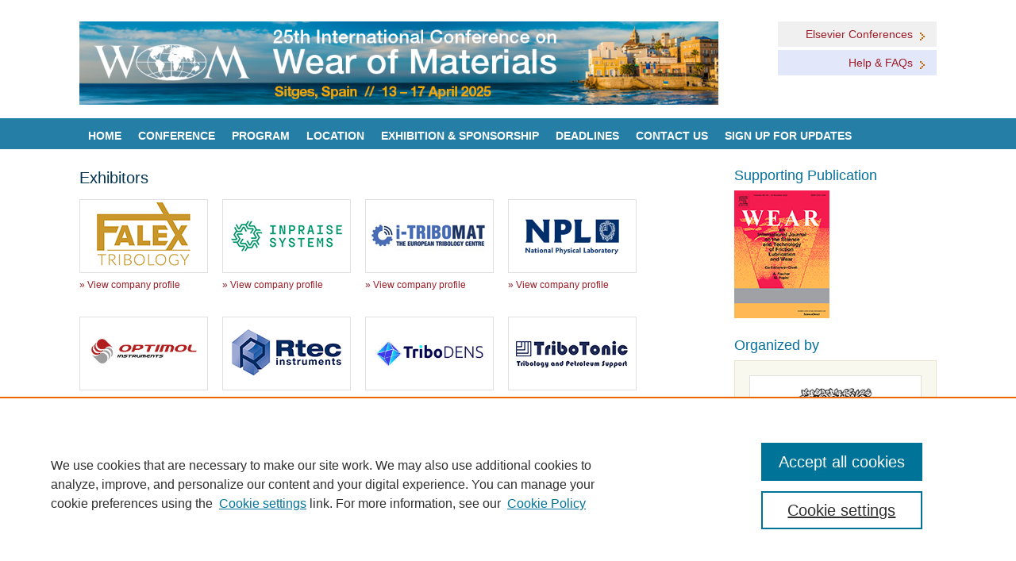

--- FILE ---
content_type: text/html
request_url: https://www.wearofmaterialsconference.com/conference-exhibitors.asp
body_size: 8752
content:
<!DOCTYPE html>
<html lang="en">
<head runat="server">
<title>Accommodation - 25th International Conference on Wear of Materials</title>

<meta charset="utf-8" />
<meta http-equiv="X-UA-Compatible" content="IE=edge,chrome=1" />
<meta name="viewport" content="width=device-width, initial-scale=1, minimum-scale=1, maximum-scale=1" />
<meta name="robots" content="noodp,noydir" />  
<meta name="tdm-reservation" content="1" /> 
 <meta name="tdm-policy" content="https://www.elsevier.com/tdm/tdmrep-policy.json" />
<meta name="description" content="25th International Conference on Wear of Materials, Sitges, Spain | 13-17 April 2025 " />
<meta name="keywords" content="Wear of Materials 2025, Wear of Materials 2025 conference, Wear of Materials conference, Wear of Materials Canada, Wear of Materials conference Canada, WOM2025, 25th International Conference on Wear of Materials, Sliding Wear, Fretting Wear, Impact Wear, Abrasive Wear, Elevated Temperature Wear, Lubricated Wear, Thick and Thin Coatings, Wheel/Rail Contact, Modeling and Simulation, Biotribology – hard materials, Biotribology – soft materials, Polymers and PMCs, Ceramics and CMCs, Metals and MMCs, Erosion and Erosion-Corrosion, Wear Testing and Monitoring, 
Friction Materials, Wear of Tools and Tooling Materials, Role of Third Bodies during Wear, Surface Texturing, Marine Wear Systems" />
<!--[if IE]><![endif]-->
<script src="https://ajax.googleapis.com/ajax/libs/jquery/1.12.0/jquery.min.js"></script>

    <script>
    $(function(){
      $("#commonheader").load("resources/includes/header.html");                              $("#commonpublications").load("resources/includes/publications.html");                              $("#commonsponsors").load("resources/includes/sponsors.html");               $("#commonfooter").load("resources/includes/footer.html");   
    });
    </script>

<!-- HTML5 Fix -->
<!--[if lt IE 9]>
    <script src="/resources/js/vendor/unsemantic/html5.js"></script>
<![endif]-->

<!-- Css -->
<link rel="stylesheet" type="text/css" href="/resources/css/unsemantic/base.css" />
<link rel="stylesheet" type="text/css" href="/resources/css/all.css" />
<link rel="stylesheet" type="text/css" href="/resources/css/colourstyle.css" />

<!-- OneTrust Cookies Consent Notice start for wearofmaterialsconference.com -->

<script src="https://cdn.cookielaw.org/scripttemplates/otSDKStub.js"  type="text/javascript" charset="UTF-8" data-domain-script="21d0108f-c907-4f69-8d19-89b9491681b1" ></script>
<script type="text/javascript">
function OptanonWrapper() { }
</script>
<!-- OneTrust Cookies Consent Notice end for wearofmaterialsconference.com -->


<script type="application/ld+json">
{
"@context":"http:\/\/schema.org\/",
"@type":"Event",
"name":"International Conference on Wear of Materials",
"description":"In 2021 the 23rd International Conference on Wear of Materials and the 5th International Conference on BioTribology will join forces to develop an online integrated program that allows delegates to participate at both conferences, switch easily between lectures and broaden their research and professional network. ",
"image":"http:\/\/www.wearofmaterialsconference.com\/resources\/updateable\/img\/wom_2021_header_banner_1000x130_online.jpg",
"performer":{"@type":"Organization","name":"Elsevier"},"url":"http:\/\/www.wearofmaterialsconference.com",
"startDate":"2021-04-26T23:00:00.000000Z",
"endDate":"2021-04-29T23:00:00.000000Z",
"eventStatus":"https:\/\/schema.org\/EventScheduled",
"eventAttendanceMode":"https:\/\/schema.org\/OnlineEventAttendanceMode",
"location":{"@type":"VirtualLocation","url":"https:\/\/www.wearofmaterialsconference.com"
}}
</script>

<!-- Grid -->
<noscript>
    <link rel="stylesheet" href="/resources/css/unsemantic/mobile.css" />
</noscript>
<script>
    var ADAPT_CONFIG = {
        path: '/resources/css/unsemantic/',
        dynamic: true,
        range: [
            '0px to 767px = mobile.css',
            '767px = desktop.css'
        ]
    };
</script>

<script src="/resources/js/vendor/unsemantic/adapt.min.js"></script>
<script src="/resources/js/vendor/ajaxticker.js" type="text/javascript"></script>
<!-- Google tag (gtag.js) -->
<script async src="https://www.googletagmanager.com/gtag/js?id=G-1WM02P9YRB"></script>
<script>
  window.dataLayer = window.dataLayer || [];
  function gtag(){dataLayer.push(arguments);}
  gtag('js', new Date());

  gtag('config', 'G-1WM02P9YRB');
</script>
<link type="text/css" rel="stylesheet" href="/resources/css/subpage.css" />
<link rel="stylesheet" href="/resources/css/helpbox.css" type="text/css" media="all" />
</head><body itemscope="itemscope" itemtype="http://schema.org/WebPage">
<script>	
function toggle(sender, target) {
  var ele = document.getElementById(target);
  var text = sender;
  if (ele.style.display == "block") {
    ele.style.display = "none";
    text.innerHTML = " View More +";
  } else {
    ele.style.display = "block";
 text.innerHTML = " Show Less -";
  }
}
	</script>

<div id="commonheader"></div>

<div class="grid-container main-content">
  <div class="grid-75">
    <h1 class="primary_colour">Exhibitors</h1>
<!--     <section class="grid-65 venue-scroller">
        <div id="intro-scroller">
          <ul class="bjqs">
 <li><img src="/resources/updateable/img/accommodation/accommodation-1.jpg" alt="slide-1"/></li>
  <li><img src="/resources/updateable/img/accommodation/accommodation-2.jpg" alt="slide-2"/></li>
  <li><img src="/resources/updateable/img/accommodation/accommodation-3.jpg" alt="slide-3"/></li>
  <li><img src="/resources/updateable/img/accommodation/accommodation-4.jpg" alt="slide-4"/></li>
  
  </ul>
  
      </div>
    </section>-->
         <div class="clear"></div>

    <section class="small-font margin-small">
	  <div class="sponsor"><img src="resources/updateable/img/exhibitor/falex-tribology-sm.jpg" alt="falex-tribology" width="150" height="91" />
       <p class="small-font"><a href="profile-falex-tribology.html">» View company profile</a></p>
      </div>
	  
	    
	   <div class="sponsor"><img src="resources/updateable/img/exhibitor/inspire-systems-sm.jpg" alt="Inspire systems " width="150" height="91" />
       <p class="small-font"><a href="profile-Inpraise-Systems.html">» View company profile</a></p>
      </div>
	  
	  
     <div class="sponsor"><img src="resources/updateable/img/exhibitor/i-tribomat-sm-new.jpg" alt="Bruker" width="150" height="91" />
       <p class="small-font"><a href="profile-i-tribomat.html">» View company profile</a></p>
      </div>
		<div class="sponsor"><img src="resources/updateable/img/exhibitor/npl.jpg" alt="npl" width="150" height="91" />
       <p class="small-font"><a href="profile-npl.html">» View company profile</a></p>
      </div>
	  
	   <div class="sponsor"><img src="resources/updateable/img/exhibitor/optimal.jpg" alt="optimal" width="150" height="91" />
       <p class="small-font"><a href="profile-optimal.html">» View company profile</a></p>
      </div>
	  
	  
	  <div class="sponsor"><img src="resources/updateable/img/exhibitor/Rtec150x91.png" alt="Bruker" width="150" height="91" />
       <p class="small-font"><a href="profile-rtec.html">» View company profile</a></p>
      </div>
	  
	  
	   <div class="sponsor"><img src="resources/updateable/img/exhibitor/tribodens-sm.jpg" alt="tribodens " width="150" height="91" />
       <p class="small-font"><a href="profile-tribodens.html">» View company profile</a></p>
      </div>
	  
			   <div class="sponsor"><img src="resources/updateable/img/exhibitor/tribo-sm.jpg" alt="TriboTonic " width="150" height="91" />
       <p class="small-font"><a href="profile-tribotonic.html">» View company profile</a></p>
      </div>
	
      
    </section>
    <div class="clear"></div>
  </div>
  <div class="grid-25"> 
     <div id="commonpublications"></div>
    <div id="commonsponsors"></div></div>
  <div class="clear margin-medium"></div>
</div>

<div id="commonfooter"></div> 
<!-- Jquery -->
<script src="//ajax.googleapis.com/ajax/libs/jquery/1.10.2/jquery.min.js"></script>
<script>window.jQuery || document.write('<script src="/_common/js/vendor/jquery-1.10.2.min.js"><\/script>')</script>
<script src="/resources/js/vendor/jquery-migrate-1.2.1.min.js" type="text/javascript"></script>
<script src="/resources/js/vendor/jquery-ui-1.10.3.custom.min.js" type="text/javascript"></script>
<script src="/resources/js/vendor/bjqs-1.3.min.js" type="text/javascript"></script>
<script src="/resources/js/vendor/underscore-min.js" type="text/javascript"></script>


<script src="/resources/js/menu.js" type="text/javascript"></script>
<script src="/resources/js/util.js" type="text/javascript"></script>

 
    <script type="text/javascript" src="http://elsevier6.custhelp.com/euf/assets/includes/js/helpbox.js"></script>
</body>
</html>

--- FILE ---
content_type: text/html
request_url: https://www.wearofmaterialsconference.com/resources/includes/header.html
body_size: 5798
content:
<!-- Header -->
<header>
    <div class="header-top grid-container">
        <div class="grid-75">
            <div class="logo-container">
              <a href="/"><img src="/resources/updateable/img/WOM_1000_130.jpeg" alt="Wear of Materials 2022" class="full-width-img" /></a>
            </div>
        </div>
        <div class="grid-5">
             
        </div>

        <div class="grid-20">
            <div class="header-links small-font">
                <a href="https://www.elsevier.com/events/conferences/all" class="bg-secy_colour" target="_blank">
                    <span>Elsevier Conferences</span><span class="arrow-right"></span>
                </a>
               
			   
			   <a href="https://service.elsevier.com/app/home/supporthub/conferences/"  target="_blank" class="bg-primary_colour" title="Help & FAQs">
				
					<span>Help & FAQs</span><span class="arrow-right"></span>
				</a>
            </div>
        </div>  
    </div>

    <div class="nav-bar clearfix" id="desktop-nav">
        <div class="grid-container">
            <nav class="grid-100">
                <ul class="nav bold small-font open-menu">
                    <li><a href="#open-menu" id="pull"><div class="menu-icon"></div></a></li>
                </ul>
                <ul class="nav bold small-font main-nav">
                    <li><a href="/">Home</a></li>
                    <li>
                        <a href="javascript:;">Conference</a>
                        <ul>
                            <li><a href="/conference-register.html">Register<span class="arrow-right"></span></a></li>
                            <li><a href="/organising-committee.html">Committee<span class="arrow-right"></span></a></li>
							 <li><a href="/organisers.html">Organizers<span class="arrow-right"></span></a></li>
							 <li><a href="/conference-supporting-publication.html">Supporting Publication<span class="arrow-right"></span></a></li> <li><a href="/student-travel-awards.html">Student Travel Awards<span class="arrow-right"></span></a></li>		
<li><a href="/paper-award.html">Awards<span class="arrow-right"></span></a></li>		
					 
							 <li><a href="overall-commitment-to-sustainability.html">Overall commitment to sustainability<span class="arrow-right"></span></a></li>
							<!-- <li><a href="/Covid-19delegatesafety.html">Covid-19 Delegate Safety<span class="arrow-right"></span></a></li>	 -->
						
                        </ul>
                    </li>
                    <li>
                        <a href="javascript:;">Program</a>
                        <ul>
							<li><a href="/submit-abstract.html">Submit Abstract<span class="arrow-right"></span></a></li>
                            <li><a href="/conference-speakers.html">Speakers<span class="arrow-right"></span></a></li>
							<!-- <li><a href="/tutorial-session.html">Tutorial Session<span class="arrow-right"></span></a></li> -->
                            <li><a href="/conference-program.html">Program<span class="arrow-right"></span></a></li> 
							<li><a href="/conference-dinner.html">Conference Dinner<span class="arrow-right"></span></a></li> <li><a href="/Tutorial.html">Tutorial<span class="arrow-right"></span></a></li>
							 <!--<li><a href="/resources/updateable/pdf/Poster Guidelines WEAR 2023-4_3.pdf" target="_blank">Poster Guidelines<span class="arrow-right"></span></a></li>-->
							
							
							<!-- <li><a href="/keynote-panel-discussion.html">Keynote Panel Discussion<span class="arrow-right"></span></a></li>
                           
						    <li><a href="/ducom-symposium.html">Ducom Symposium<span class="arrow-right"></span></a></li>-->
						</ul>
					</li>
					 
                    <li>
                        <a href="javascript:;">Location</a>
                        <ul>
                            <li><a href="/conference-venue.html">Venue<span class="arrow-right"></span></a></li>
							<li><a href="/conference-accommodation.html">Accommodation<span class="arrow-right"></span></a></li>
                            <li><a href="/conferences-accessibility-policy.html">Accessibility<span class="arrow-right"></span></a></li>
							<!-- <li><a href="/tansport.html">Transport<span class="arrow-right"></span></a></li>
							<li><a href="/local-area-and-things-to-do.html">Local Area and things to do<span class="arrow-right"></span></a></li>	-->						
							<li><a href="/visa-information.html">Visa Information<span class="arrow-right"></span></a></li> 
							 
                        </ul>
                    </li>
                    <li>
                        <a href="javascript:;">Exhibition & Sponsorship</a>
                        <ul>
                            <li><a href="/commercial-opportunities.html">Commercial Opportunities<span class="arrow-right"></span></a></li>
						<!--<li><a href="/conference-media-partner.html">Media Partners<span class="arrow-right"></span></a></li>-->
						<li><a href="/conference-sponsors.html">Sponsors<span class="arrow-right"></span></a></li>
<li><a href="/conference-exhibitors.html">Exhibitors<span class="arrow-right"></span></a></li>
							<li><a href="/media-partners.html">Media Partner<span class="arrow-right"></span></a></li>	

	                        
                            
                        </ul>
                    </li>
                    <li>
                        <a href="/conference-deadlines.html">Deadlines</a>
                    </li>

					
					<li>
                        <a href="https://service.elsevier.com/app/contact/supporthub/conferences/" target="_blank">Contact Us</a>
                    </li>
					
					<li>
                        <a href="signup-for-updates.html"  target="_blank">Sign up for Updates</a>
                    </li>    
				                   
                </ul>
            </nav>
        </div>
    </div>
</header>
<script src="/resources/js/menu.js" type="text/javascript"></script>

--- FILE ---
content_type: text/html
request_url: https://www.wearofmaterialsconference.com/resources/includes/publications.html
body_size: 817
content:
<!-- publications -->
<section class="publications margin-small">
    <div class="medium-font secy_colour margin-x-small">Supporting Publication</div>

    <div class="clear"></div>
		
		<div class="publication">
         <a href = "/conference-supporting-publication.html">  <img src="/resources/updateable/img/publications/wear-cover.jpg" alt="Wear" /></a>
        </div>

    <div class="clear"></div>
</section>
<section class="margin-small">
    <div class="medium-font secy_colour margin-x-small">Organized by</div>
    <div class="sponsors-wrapper clearfix margin-small">
	<div class="heading grey bold">&nbsp;</div>
  <div id="sponsors-scroller" class="sponsors-scroller">
   <ul class="bjqs">
     <li><a href="/organisers.html"><img src="/resources/updateable/img/organisers/elsevierLogo.gif" alt="Elsevier" /></a></li>
	 <li><a href="/organisers.html"><img src="/resources/updateable/img/organisers/wom-logo.jpg" alt="WOM" /></a></li>
   	 
       	</ul>	 
        </div>		
    </div>
</section>
<script src="/resources/js/util.js" type="text/javascript"></script>

--- FILE ---
content_type: text/html
request_url: https://www.wearofmaterialsconference.com/resources/includes/sponsors.html
body_size: 2657
content:
<!-- sponsors -->
<section class="margin-small">
    <div class="medium-font blue margin-x-small">Sponsor</div>
    <div class="sponsors-wrapper clearfix">
        <div class="heading grey bold">&nbsp;</div>
        <div class="active-img">
			 <a href="/conference-sponsors.html" aria-label="Goto Sponsors" data-direction="forward"><img src="resources/updateable/img/sponsor/phoenix.jpg" alt="phoenix" /></a>
        </div>		
    </div>
</section>

<section class="margin-small">
    <div class="medium-font blue margin-x-small">Exhibitors</div>
    <div class="sponsors-wrapper clearfix margin-small">
	<div class="heading grey bold">&nbsp;</div>
 <div id="sponsors-scroller1" class="sponsors-scroller">
   <ul class="bjqs">
   <li><a href="/conference-exhibitors.html" aria-label="Goto Exhibitors" data-direction="forward"><img src="resources/updateable/img/exhibitor/falex-tribology.jpg" alt="falex-tribology" /></a></li>
   
   <li><a href="/conference-exhibitors.html" aria-label="Goto Exhibitors" data-direction="forward"><img src="resources/updateable/img/exhibitor/inspire-systems.jpg" alt="Inpraise Systems " /></a></li>
	    <li><a href="/conference-exhibitors.html" aria-label="Goto Exhibitors" data-direction="forward"><img src="resources/updateable/img/exhibitor/i-tribomat-new.jpg" alt="i-tribomat" /></a></li>
  <li><a href="/conference-exhibitors.html" aria-label="Goto Exhibitors" data-direction="forward"><img src="resources/updateable/img/exhibitor/npl.jpg" alt="npl" /></a></li>
    <li><a href="/conference-exhibitors.html" aria-label="Goto Exhibitors" data-direction="forward"><img src="resources/updateable/img/exhibitor/optimal.jpg" alt="optimal" /></a></li>
	 <li><a href="/conference-exhibitors.html" aria-label="Goto Exhibitors" data-direction="forward" ><img src="resources/updateable/img/exhibitor/Rtec240x145.png" alt="r-tec" /></a></li>
	 <li><a href="/conference-exhibitors.html" aria-label="Goto Exhibitors" data-direction="forward"><img src="resources/updateable/img/exhibitor/tribodens.jpg" alt="tribo" /></a></li>
	  <li><a href="/conference-exhibitors.html" aria-label="Goto Exhibitors" data-direction="previous"><img src="resources/updateable/img/exhibitor/tribo.jpg" alt="tribo" /></a></li>
   	 </ul>
       		 
        </div>		
    </div>
</section>



<section class="margin-small">
    <div class="medium-font blue margin-x-small">Media Partner</div>
    <div class="sponsors-wrapper clearfix margin-small">
	<div class="heading grey bold">&nbsp;</div>
 <div id="sponsors-scroller2" class="sponsors-scroller2">
   
  
  <a href="/media-partners.html" aria-label="Media partners" data-direction="forward">  <img src="resources/updateable/img/exhibitor/surfaceventures.jpg" alt="surfaceventures"  /></a>
  

     
   
   
       		 
        </div>		
    </div>
</section>


<script src="/resources/js/util.js" type="text/javascript"></script>

--- FILE ---
content_type: text/html
request_url: https://www.wearofmaterialsconference.com/resources/includes/footer.html
body_size: 1955
content:
<!-- Footer  -->
<footer>
	<script>
document.getElementById("year").innerHTML = new Date().getFullYear();
</script>
    <div class="footer-bar">
	
        <div class="grid-container">
	
				<div class="grid-15" style="padding-top:20px;">
				 
				<a href="http://www.elsevier.com/" target="_blank" aria-label="Elsevier"><img style="width: 60%;" src="https://api.journals.elsevier.com/media/qyxfclj5/elsevier_stacked_vitalorange_rgb.png" alt="Elsevier"></a>
				</div>
				<div class="grid-55"  style="padding-top:20px;">
				
					
				Copyright © <span id="year"></span> <a style=" color: #2851fa;" href="https://www.elsevier.com" target="_blank">Elsevier Ltd</a>, its licensors, and contributors. All rights are reserved, including those for text and data mining, AI training, and similar technologies.<br/>
				           Cookies are used by this site. 
						   <button id="ot-sdk-btn" 
						   style=" color: #2851fa;  background-color: transparent; border: 0;  border-bottom: .075rem solid transparent;   padding: 0;  font-size:14.4px;"
						   class="ot-sdk-show-settings" title="View and update cookie settings">Cookie Settings</button><br>
           
                <a  style=" color: #2851fa;" href="http://www.elsevier.com/legal/elsevier-website-terms-and-conditions" title="Terms and Conditions" target="_blank">Terms and Conditions</a>
                - <a style=" color: #2851fa;" href="http://www.elsevier.com/legal/privacy-policy" class="els-document-link" title="Privacy Policy" target="_blank">Privacy Policy</a>
                - <a style=" color: #2851fa;" href="http://www.elsevier.com/legal/cookienotice" class="els-document-link" title="Cookie notice" target="_blank">Cookie Notice</a>
				- <a style=" color: #2851fa;" href="/site-map.html" class="els-document-link" title="Sitemap">Sitemap</a>
               
				</div>
				
		<div class="grid-30" style="padding-top:20px;">
				<ul>

			<li><a target="_blank" href="http://www.relx.com/Pages/Home.aspx" title="Go to RELX Group Homepage"> <img src="https://cdn.elsevier.io/matrix/includes/svg/logo-relxgroup.svg" alt="RELX Group Wordmark" width="180"/></a></li>
	    	</a>
				</ul>
            </div>		
</footer>


--- FILE ---
content_type: text/css
request_url: https://www.wearofmaterialsconference.com/resources/css/all.css
body_size: 15205
content:
/* ================================================================== *\
   Table of contents
   (`$section` to jump to a section)
   01. Common..............Main/reusable styles (eg. a/h1/p/.clear)
   02. Fonts...............Font Declaration & Basic typography elements
   03. Backgrounds.........Common background colours
   04. Sprites.............Positions/widths of sprite images
   05. NavBar..............Nav bar styling
   06. Layout..............Main styling
   07. Grid...............Unsemantic base grid   
   08. Plugins............Plugins (eg. Sliders)
\* ================================================================== */

/* ================================================================== *\
   Common ($common)
\* ================================================================== */
body {
    font-size: 100%;
    font-family: Arial, Helvetica, sans-serif;
    line-height: 1;
    font-weight: 300;
    min-width: 319px;
	background:url('/resources/updateable/img/background.jpg') repeat-x top left fixed;
}

.grid-container {
    max-width: 1100px !important;
}

h1, h2 {
    font-size: 1.250em;
    font-weight: normal;
    line-height: 1.2em;
    margin: 0px 0px 15px;
}

h2 {
    margin: 10px 0px 0px;
}

a {
    text-decoration: none;
}

p {
	margin-bottom: 12px;
    line-height: 1.714em;
}

p.sup {
    line-height: 1.4em;
    margin-bottom: 4px;
}

sup {
    font-size: xx-small;
    vertical-align: super;
}

img {
    border: 0;
    vertical-align: middle;
    display: block;
    max-width: 100%;
}

img.full-width-img {
    max-width: 100%;
    height: auto;
    margin: 0 auto;
}

input[type=button], input[type=submit], button {
    cursor: pointer;
}

.intro-text {
    margin-bottom: 27px;
}

blockquote {
    margin-bottom: 20px;
}

cite {
    font-style: normal;
}

ul.bullet {    
    margin: 10px 0px 10px 20px;
    padding: 0px;
    list-style-type: disc;
}

    ul.bullet li {
        margin: 8px 0px 5px;
		line-height: 20px;
    }

ol.number {    
    margin: 10px 0px 10px 20px;
    padding: 0px;
   list-style-type:decimal;
}

    ol.number li {
        margin: 8px 0px 0px;
    }
hr {
    height: 1px;
    font-size: 0;
    border: 0;
    display: block;
}

.common-hr {
    margin: 8px 0 17px;
}

.news-hr {
    margin: 16px 0 20px;
}

.medium-hr {
    height: 3px;
    margin: 25px 0 38px;
}

.thick-hr {
    height: 11px;
    font-size: 0;
    border: 0;
    margin: 45px 0;
    display: block;
}

.btn {
    position: relative;
    display: block;
    padding: 13px 0;
    margin-bottom: 17px;
    color: white;
    text-align: center;
    font-size: 1.125em;
    -moz-border-radius: 3px;
    -webkit-border-radius: 3px;
    border-radius: 3px;
}

    .btn:before {
        content: "";
        display: block;
        position: absolute;
        z-index: -1;
        top: 0;
        left: 0px;
        right: 0px;
        bottom: 0px;
        -moz-border-radius: 2px;
        -webkit-border-radius: 2px;
        border-radius: 2px;
    }
.btn-small {
    padding: 6px 17px;
    margin-bottom: 0;
    font-size: 0.875em;
    float: right;
    font-weight: bold;
}

.clear {
    clear: both;
    display: block;
    overflow: hidden;
    visibility: hidden;
    width: 0;
    height: 0;
}

.border-none {
    border: none !important;
}

.last {
    margin-right: 0 !important;
}

.margin-x-small {
    margin-bottom: 10px;
}

.margin-small {
    margin-bottom: 20px;
}

.margin-medium {
    margin-bottom: 35px;
}

.margin-large {
    margin-bottom: 60px;
}

.pad-left {
    padding-left: 10px !important;
}

.f-left {
    float: left;
}

.f-right {
    float: right;
}    

/* ================================================================== *\
   Fonts ($fonts)
\* ================================================================== */
.bold {
    font-weight: bold;
}

.italic {
    font-style: italic;
}

.lowercase {
    text-transform: lowercase;
}

.large-font {
    font-size: 1.250em;
}

.medium-font {
    font-size: 1.125em;
}

.small-font {
    font-size: 0.875em;
}

.x-small-font {
    font-size: 0.75em;
}

.white {
    color: #fff;
}

.grey {
    color: #666;
}

.black {
    color: #191919;
}

/* ================================================================== *\
   Sprites ($sprites)
\* ================================================================== */
.share, .open, .close, .pdf, .pdf-small, .menu-icon,
.arrow-left, .arrow-right, .active, .inactive {
    background: url('/resources/img/sprite.png') 0 0 no-repeat;
}

.share {
    background-position: 0px 0px;
    width: 82px;
    height: 75px;
    position: fixed;
    right: 5px;
    bottom: 5px;
    z-index: 100;
    display: block;
}

.open {
    background-position: -90px 0;
    width: 18px;
    height: 17px;
    display: block;
    margin-bottom: 7px;
}

.close {
    background-position: -115px 0;
    width: 18px;
    height: 17px;
    vertical-align: bottom;
}

.pdf {
    background-position: -87px -45px;
    width: 32px;
    height: 32px;
}

.pdf-small {
    background-position: -123px -20px;
    width: 19px;
    height: 19px;
}

.menu-icon {
    background-position: -120px -45px;
	width: 26px;
	height: 18px;
}

.arrow-left, .arrow-right, .active, .inactive, .close {
    display: inline-block;
    /*IE 7*/
    zoom: 1;
    *display: inline;
}

.arrow-left {
    background-position: -90px -21px;
    width: 6px;
    height: 10px;
}

.arrow-right {
    background-position: -113px -21px;
    width: 6px;
    height: 10px;
}

.active-menu {
    background-position: -90px -35px;
    width: 8px;
    height: 8px;
}

.inactive-menu {
    background-position: -100px -35px;
    width: 8px;
    height: 8px;
}

/* ================================================================== *\
   Navbar ($navbar)
\* ================================================================== */

/*Nav Container*/
.nav,
.nav-bar {
    /*border-top: 1px solid #0059a3;*/
    position: relative;
    z-index: 10;
}

    /*Top level items*/
    .nav li {
        /*text-align: center;*/
        float: left;
        margin: 0;
        display: block;
        position: relative;
    }

        .nav li > a {
            text-transform: uppercase;
            padding: 15px 10px 10px 11px;
            display: block;
        }
            /* Top level hover state */
            .nav li > a:hover,
            .nav li > a:focus,
            .nav li:focus > a,
            .nav li:hover > a {
                outline: 0;
            }

    /*Second Level list*/
    .nav ul {
        position: absolute;
        top: 100%;
        left: 0;
        -webkit-transition: 0.1s linear opacity;
        float: none;
        display: none;
        background: #fff;
        z-index: 20;
        margin: 0;
        padding: 10px;
    }

        /*Second Level items*/
        .nav ul li {
            text-align: left;
            float: none;
            display: inline;
            margin: 0;
            padding: 0;
        }

        .nav ul .arrow-right {
            position: absolute;
            top: 50%;
            right: 10px;
            margin-top: -5px;
        }

        .nav ul a {
            float: none;
            display: block;
            font-size: 12px;
            text-shadow: none;
            border-width: 0 0 1px;
            width: 370px;
            padding: 10px 20px 10px 10px;
            margin: 0;
            -webkit-transition: 0.1s linear all;
            text-align: left;
            position: relative;
        }


            .nav ul a:hover,
            .nav ul a:focus {
                text-shadow: none;
            }

/*Nav Container*/
.nav-mobile ul li {
    display: block;
    float: none;
    width: 100%;
    margin-left: 0;
}

.main-nav li:last-child {
    border: none;
}

.open-menu {
    display: none;
}

/*Top Level list*/
.nav-mobile .nav {
}
    /*Second Level list*/

    /*Top level items*/
    .nav-mobile .nav li {
        text-align: center;
        display: block;
    }

    .nav-mobile .nav a {
        padding: 10px;
    }

    .nav-mobile .nav ul {
        position: relative;
        width: auto;
        border: none;
    }

        /*Second Level items*/
        .nav-mobile .nav ul li {
            float: none;
            display: block;
            width: auto;
        }

        .nav-mobile .nav ul a {
            width: auto;
        }

/* ================================================================== *\
   Layout ($layout)
\* ================================================================== */
/*Header*/
header {
    padding-top: 27px;
    margin-bottom: 24px;
}

.header-top {
    margin-bottom: 17px;
}

.logo {
    margin-right: 60px;
}

.headline {
    font-size: 1.6em;
    margin-top: 10px;
}

.header-links {
    display: block;
}

    .header-links a {
        display: block;
        margin-bottom: 4px;
        position: relative;
    }

    .header-links span {
        padding: 9px 30px 9px 10px;
        display: block;
        text-align: right;
    }

    .header-links .arrow-right {
        padding: 0;
        position: absolute;
        top: 14px;
        right: 15px;
    }


/*Main Sections*/
.main-content {
    margin-bottom: 45px;
}

#intro-scroller {
    margin-bottom: 32px;
}

.speakers-title {
    margin-bottom: 2px;
    padding: 15px 0px 15px 10px;
}

.keynote-speaker {
    margin-bottom: 2px;
    padding: 0 10px 0 10px;
    line-height: 1.5em;
    position: relative;
}

    .keynote-speaker img {
        margin-right: 10px;
        height: auto;
        float: left;
        width: 72px;
    }

    .keynote-speaker div {
        float: left;
        padding-top: 14px;
        line-height: 1.3em;
    }

.last-speaker {
    margin-bottom: 12px;
}

.standard-list li {
    margin-bottom: 10px;
	line-height: 16px;
}

.publication {
    float: left;
    width: 49%;
    max-width: 124px;
    margin-right: 2%;
    /* <IE7> */
    *margin-right: 0;
    /* </IE7> */
}

.publication img {
    margin-bottom: 4%;
    -webkit-box-sizing: border-box;
    -moz-box-sizing: border-box;
    box-sizing: border-box;
}

.sponsors-wrapper {
}

    .sponsors-wrapper .heading {
        font-size: 0.625em;
        margin: 4px 0;
        display: block;
        text-align: center;
    }

    .sponsors-wrapper img {
        margin: 0 auto;
    }

    .sponsors-wrapper .active-img {
        max-width: 205px;
        margin: 8px auto 14px;
    }
.sponsors-wrapper1 {
}

    .sponsors-wrapper1 .heading {
        font-size: 0.625em;
        margin: 4px 0;
        display: block;
        text-align: center;
    }

    .sponsors-wrapper1 img {
        margin: 0 auto;
    }

    .sponsors-wrapper1 .active-img {
        max-width: 205px;
        margin: 8px auto 14px;
    }


/*.forthcoming img {
    max-width: 252px;
}*/

.table-row-header {
    color: #373737;
    font-weight: bold;
    padding: 14px 0px;
}

.table-row {
    color: #373737;
    line-height: 1.5em;
    padding: 14px 0px;
    border-bottom: 1px solid #CCCCCC;
}

/*Footer*/
footer {
    margin-bottom: 130px;
    font-size: 0.9em;
	
}


.footer-bar {
    
    color: #000;
    line-height: 1.63em;
    border-top: 1px solid #d6d8d9;
    position: relative;
    z-index: 10;
	

}


    .footer-bar:before {
        content: "";
        display: block;
        position: absolute;
        z-index: -1;
        top: 2px;
        left: 2px;
        right: 2px;
        bottom: 2px;
        border: 1px solid #b9bbbd;
		
    }

    .footer-bar li {
        color: #fff;
        text-align: center;
        float: left;
        margin-right: 19px;
        display: inline-block;
        /*IE 7*/
        zoom: 1;
        *display: inline;
    }

        .footer-bar li:first-child {
            margin-left: 0;
        }

        .footer-bar li a {
            color: #fff;
        }

/* ================================================================== *\
   Plugins ($plugins)
\* ================================================================== */

/* Basic jQuery Slider essential styles */
ul.bjqs {
    position: relative;
    list-style: none;
    padding: 0;
    margin: 0;
    overflow: hidden;
    display: none;
}

li.bjqs-slide {
    position: absolute;
    display: none;
}

ul.bjqs-controls {
    list-style: none;
    margin: 0;
    padding: 0;
    z-index: 5;
}

    ul.bjqs-controls.v-centered li a {
        position: absolute;
    }

    ul.bjqs-controls.v-centered li.bjqs-next a {
        right: 0;
    }

    ul.bjqs-controls.v-centered li.bjqs-prev a {
        left: 0;
    }

ol.bjqs-markers {
    list-style: none;
    padding: 0;
    margin: 0;
    width: 100%;
}

    ol.bjqs-markers.h-centered {
        text-align: center;
    }

    ol.bjqs-markers li {
        display: inline;
    }

        ol.bjqs-markers li a {
            display: inline-block;
        }

p.bjqs-caption {
    display: block;
    width: 96%;
    margin: 0;
    padding: 2%;
    position: absolute;
    bottom: 0;
}

/*Custom styles*/
#sponsors-scroller, #sponsors-scroller1, #sponsors-scroller2, #sponsors-scroller3, #sponsors-scroller4{
    margin: 0 auto 14px;
    max-width: 215px !important;
    border: 1px solid #e0e0e0;
    overflow: hidden;
}

    #sponsors-scroller .bjqs-controls, #sponsors-scroller1 .bjqs-controls, #sponsors-scroller2 .bjqs-controls, #sponsors-scroller3 .bjqs-controls, #sponsors-scroller4 .bjqs-controls {
        margin: 8px auto 7px;
        width: 33px;
    }

    #sponsors-scroller .bjqs-prev, #sponsors-scroller1 .bjqs-prev, #sponsors-scroller2 .bjqs-prev, #sponsors-scroller3 .bjqs-prev, #sponsors-scroller4 .bjqs-prev {
        float: left;
        margin: 0 21px 0 0;
    }

    #sponsors-scroller .bjqs-next, #sponsors-scroller1 .bjqs-next, #sponsors-scroller2 .bjqs-next, #sponsors-scroller3 .bjqs-next, #sponsors-scroller4 .bjqs-next  {
        float: left;
    }

#intro-scroller {
    position: relative;
}

    #intro-scroller .bjqs-controls {
        width: 43px;
        position: absolute;
        top: 9px;
        left: 9px;
    }

    #intro-scroller .bjqs-prev, #intro-scroller .bjqs-next {
        float: left;
        background-color: #fcf9f5;
        padding: 2px 7px;
    }

    #intro-scroller .bjqs-prev {
        margin: 0 3px 0 0;
    }
.video-container {
	position: relative;
	padding-bottom:50%;
	padding-top: 30px;
	height: 0;
	overflow: hidden;
}

.video-container iframe,  
.video-container object,  
.video-container embed {
	position: absolute;
	top: 0;
	left: 0;
	width: 80%;
	height:90%;
}
/* ================================================================== *\
   News Ticker
\* ================================================================== */

#ajaxticker{
padding: 15px;
}

--- FILE ---
content_type: text/css
request_url: https://www.wearofmaterialsconference.com/resources/css/colourstyle.css
body_size: 4026
content:
body {
    color: #666666;
    background: #ffffff;
}
p {
    color: #666666;
}
hr {	
    color: #f6eee4;
    background: #f6eee4;
}
.medium-hr {
    color: #e5e5e5;
    background-color: #e5e5e5;
}
.thick-hr {
    color: #e5e5e5;
    background: #e5e5e5;
}

.primary_colour {
	color: #003350;
}
.secy_colour {
	color: #056f9b;
}
/* ================================================================== *\
   Links
\* ================================================================== */
a:link, a:visited {
    color: #9C1C27;
}
.btn-primary_colour {
    background-color: #03415f;
    border: 1px solid #03415f;
}
    .btn-primary_colour:before {
        border-top: 1px solid #0119c1;
        border-left: 1px solid #03415f;
    }

    .btn-primary_colour:hover {
        background-color: #03415f;
    }

    .btn-primary_colour:active {
        background-color: #0119c1;
        border-color: #03415f;
    }

.btn-secy_colour {
    background-color: #056f9b;
    border-color: #192480;
}

    .btn-secy_colour:before {
        border-color: #192480;
    }

    .btn-secy_colour:hover {
        background-color: #3e546c;
    }

    .btn-secy_colour:active {
        background-color: #192480;
        border-color: #192480;
    }
.buttons a:link, .buttons a:visited, a:link.btn, a:visited.btn {
	color:#FFFFFF;
}
/* ================================================================== *\
   Backgrounds ($backgrounds)
\* ================================================================== */
.bg-primary_colour {
    background-color: #e2e7f9;
}

.bg-secy_colour {
    background-color: #F0F0F0;
}
/* ================================================================== *\
   Navigation bar
\* ================================================================== */
.nav, .nav-bar {
    background-color: #217ea5;
    background-image: linear-gradient(bottom, rgb(36,126,165) 25%, rgb(36,126,165) 37%);
    background-image: -o-linear-gradient(bottom, rgb(36,126,165) 25%, rgb(36,126,165) 37%);
    background-image: -moz-linear-gradient(bottom, rgb(36,126,165) 25%, rgb(36,126,165)) 37%);
    background-image: -webkit-linear-gradient(bottom, rgb(36,126,165) 25%, rgb(36,126,165) 37%);
    background-image: -ms-linear-gradient(bottom, rgb(36,126,165) 25%, rgb(36,126,165) 37%);
    background-image: -webkit-gradient(linear,left bottom,left top,color-stop(0.25, rgb(36,126,165)),color-stop(0.37, rgb(36,126,165)));
}
		
        .nav li > a {
            color: #fff;
		}
            /* Top level hover state */
            .nav li > a:hover,
            .nav li > a:focus,
            .nav li:focus > a,
            .nav li:hover > a {
                background: #2c6f89;
                outline: 0;
            }

    /*Second Level list*/
    .nav ul {
        border: 2px solid #030a3e;
    }

        .nav ul a {
            color: #030a3e;
            border-bottom: 1px solid #0a1a9d;
        }

            .nav ul a:hover,
            .nav ul a:focus {
                background: #72b1c9;
            }

        .nav ul li > a:hover,
        .nav ul li > a:focus,
        .nav ul li:focus > a,
        .nav ul li:hover > a {
            background: #72b1c9;
        }
		
.nav-mobile ul li {
    border-bottom: 2px solid #ffffff;
}

/* --- */
.headline {
    color: #4c4c4c;
}
.sponsors-wrapper {
    background: #f9f8ee;
    border: 1px solid #e8e5cd;
}
    .sponsors-wrapper .active-img {
        border: 2px solid #e1e1cf;
    }
	
.sponsors-wrapper1 {
    background: #f9f8ee;
    border: 1px solid #e8e5cd;
}
    .sponsors-wrapper1 .active-img {
        border: 2px solid #e1e1cf;
    }.table-row {
    color: #373737;
    line-height: 1.5em;
    padding: 14px 0px;
    border-bottom: 1px solid #CCCCCC;
}

/*Footer*/
.footer-bar {
    color: #000;
    border-top: 1px solid #DCDCDC;
	
}
.footer-bar a:link, .footer-bar a:visited, .footer-bar a:hover, .footer-bar a:focus {
	  color:#007398;
  }

    .footer-bar:before {
        border: 1px solid #fff;
    }

    .footer-bar li {
        color: #fff;
    }

        .footer-bar li a {
            color: #fff;
        }
.news-item {
    border: 1px solid #eaeaea; }

--- FILE ---
content_type: text/css
request_url: https://www.wearofmaterialsconference.com/resources/css/subpage.css
body_size: 1320
content:
p.download-program {
    font-size: 0.8em;
    margin-bottom: 10px;    
}

    p.download-program a {
        position: relative;
    }

    p.download-program a .pdf-small {
        position: absolute;
        bottom: -3px;
        right: -25px;
    }

.table-row .session {
    margin: 10px 0px -10px;
}

.divider {
    height: 3px;
    background: #d8e0e8;
}

.btn-register-top {
    float: left;
    margin: -3px 0px 0px 20px;    
}

/* Speakers */

.keynote-speaker-header {
    margin-bottom: 2px;
    padding: 20px 10px 10px;
} 

.keynote-speaker {
    margin-bottom: 2px;
    padding: 14px 10px;
}

    .keynote-speaker img {        
        width: 72px;
        height: auto;
        float: left;
        margin-right: 10px;
    }

    .keynote-speaker div {
        width: 85%;
        float: left;
        padding-top: 0px;
        line-height: 1.4em;
    }

    .keynote-speaker p {
        line-height: 1.4em;
        margin-bottom: 6px;
    }

        .keynote-speaker p.last {
            margin-bottom: 0px;
        }

ul.speakers {
    margin-top: 25px;
}

    ul.speakers li {
        margin: 0px 0px 18px;
    }

    
/* Sponsors */

.premier-heading {
    margin: 15px 0px 6px;
}

.sponsor {
    float: left;
    margin: 0px 18px 18px 0px;    
}

    .sponsor img {
        padding: 0px 5px;
        margin-bottom: 5px;
        border: 1px solid #e0e0e0;
    }

.premier img {
    padding: 0px;
    border: 6px solid #e0e0e0;
}

/* Venue */
.venue-scroller {
    padding-left: 0px;
}

--- FILE ---
content_type: text/css
request_url: https://www.wearofmaterialsconference.com/resources/css/helpbox.css
body_size: 1825
content:
@charset "utf-8";
/* helpbox style settings */

/*lightbox & editor board*/
.lightbox,
.editboard_box,
.RNhelpbox,
.RNhelpbox_small {
    position: fixed;
    z-index: 102;
    left: 50%;
    top: 50%;
    margin: -250px 0 0 -308px;
    width: 630px;
    height: 468px;
    padding: 48px 8px 0px 9px;
    overflow: hidden;
    background:  transparent url('/resources/img/bg_lightbox_large.png') no-repeat;
}
.RNhelpbox {
    background: transparent url('/resources/img/bg_lightbox_large.png') no-repeat;
	width:760px;
    margin-left: -373px;
}
.RNhelpbox_medium {
    background:  transparent url('/resources/img/bg_lightbox_large.png') no-repeat;
	width:760px;
    margin-left: -373px;
    height: 368px;
	margin-top:-200px;
}
.editboard_box {
	display:none;
}
.RNhelpbox .iframebtn_close,
.lightbox .iframebtn_close,
.editboard_box .iframebtn_close,
.RNhelpbox .iframebtn_close {
    position: absolute;
    z-index: 10;
    right: 28px;
    top: 20px;
    width: 20px;
    height: 20px;
    cursor: pointer;
    background-color: transparent;
}
.viewerCanvas {
    width:  630px;
    height: 430px;
}
.RNviewerHelpbox {
    width:  760px;
    height: 445px;
}
.RNhelpbox_medium .RNviewerHelpbox {
    height: 345px;
}

.editboard_inner {
	padding: 15px 20px;
	height: 430px;
	overflow:auto;
}
.editboard_inner h2 {
	margin-bottom: 20px 0 3px 0;
}
.editboard_inner h4 {
	margin: 20px 0 5px 0;
}
.editboard_inner h5 {
	font-weight:bold;
}
.editboard_inner p {
	margin-bottom:5px;
}

.succes_box {
    position: fixed;
	display:none;
    z-index: 10;
    left: 50%;
    top: 50%;
    margin: -100px 0 0 -239px;
	height:215px;
	width: 461px;
    padding: 48px 8px 0px 9px;
    overflow: hidden;
    background: transparent url('/resources/img/bg_lightbox_large.png') no-repeat;
}
.succes_box .iframebtn_close {
    position: absolute;
    z-index: 10;
    right: 28px;
    top: 20px;
    width: 20px;
    height: 20px;
    cursor: pointer;
    background-color: transparent;
}
.succes_box p {
	height:45px
}

--- FILE ---
content_type: application/x-javascript
request_url: https://www.wearofmaterialsconference.com/resources/js/menu.js
body_size: 1453
content:
$(function () {
    window.navMouseOver = true;

    (function () {
        var nav = $('.main-nav')
            , li = nav.children('li')
            , open = $('.open-menu')
            , pull = $('#pull')
            , hideMenu = true
        ;

        pull.on('click', function (e) {
            e.preventDefault();
            nav.slideToggle();
            hideMenu = !hideMenu;
        });

        function resize() {
            var navWidth = 0;
            var ww = $(window).width();

            li.each(function () { navWidth += $(this).width(); });

            if ((ww <= 768) || (ww > 768 && (navWidth > ww))) { // change nav bar for tablets as well
                $('#desktop-nav').removeClass('nav-bar').addClass('nav-mobile');

                window.navMouseOver = false;
                $('.open-menu').show();
                $('.main-nav').hide();
            }
            else {
                $('#desktop-nav').addClass('nav-bar').removeClass('nav-mobile');

                window.navMouseOver = true;
                $('.open-menu').hide();
                $('.main-nav').show();
            }
        }

        $(window).on('resize', _.debounce(resize, 250)).trigger('resize');
    })();

    (function () {
        $('.nav > li')
            .mouseenter(function () {
                if (window.navMouseOver) {
                    $('ul', this).show();
                }
            })
            .mouseleave(function () {
                if (window.navMouseOver) {
                    $('ul', this).hide();
                }
            })
            .on('click', function (e) {
                $('ul', this).toggle();
            });
    })();
});

--- FILE ---
content_type: application/x-javascript
request_url: https://www.wearofmaterialsconference.com/resources/js/util.js?_=1769408000730
body_size: 2590
content:
$(function () {
    var browser = get_browser();

    //equalise heights
    (function () {
        var section = $('#section-news')
            , sectionHeight = section.outerHeight(true)
            , news = section.children('div:eq(0)')
            , newsHeader = news.children('div.grid-100')
            , newsSections = news.children('div.grid-50').children('div.news-item')
            , conversation = section.children('div:eq(1)').children('div.tweets')
            , related = section.children('div:eq(2)').children('div.blogs')
        ;

        function equalize() {
            removeEqualize();
            setTimeout(function () {
                newsSections.height(sectionHeight - newsHeader.height() - (parseInt(newsSections.first().css('padding-top'), 0) * 2) - 4);
                conversation.height(sectionHeight - parseInt(conversation.css('padding-top'), 0) * 2);
                related.height(sectionHeight - parseInt(related.css('padding-top'), 0) * 2);
            }, 1);
        }

        function removeEqualize() {
            newsSections.css('height', '');
            conversation.css('height', '');
            related.css('height', '');
        }

        function resize() {
            $(window).width() <= 767 ? removeEqualize() : equalize();
        }

        $(window).on('resize', _.debounce(resize, 500)).trigger('resize');
    })();


    //scroller
    function initScroller(element, width, height) {
        element.bjqs({
            'height': height,
            'width': width,
            'showmarkers': false,
            'centercontrols': false,
            'nexttext': '<span class="arrow-right"></span>',
            'prevtext': '<span class="arrow-left"></span>',
            'responsive': true
        });
    }

    initScroller($('#sponsors-scroller'), 215, 129);
	initScroller($('#sponsors-scroller1'), 215, 129);
	initScroller($('#sponsors-scroller2'), 215, 129);
	initScroller($('#sponsors-scroller3'), 215, 129);
	initScroller($('#sponsors-scroller4'), 215, 129);
    initScroller($('#intro-scroller'), 767, 300);



    function changeSharePosition() {
        $('.share')
            .css('top', ( window.scrollY + $(window).height() - 20) + 'px !important');
    }

    $(document).bind('scroll', function () {
        if ($(window).width() <= 500 && browser.name == 'iPhone' && browser.version < 5)
            changeSharePosition();
    });

    function get_browser() {
        var N = navigator.appName, ua = navigator.userAgent, tem;
        var M = ua.match(/(iPhone|iPod|iPad)/);
        if (M && (tem = ua.match(/version\/([\.\d]+)/i)) != null) M[2] = tem[1];
        M = M ? [M[1], M[2]] : [N, navigator.appVersion, '-?'];

        var obj = {
            name: M[0],
            version: parseFloat(M[1])
        };

        return obj;
    }
});

--- FILE ---
content_type: application/x-javascript
request_url: https://www.wearofmaterialsconference.com/resources/js/util.js
body_size: 2621
content:
$(function () {
    var browser = get_browser();

    //equalise heights
    (function () {
        var section = $('#section-news')
            , sectionHeight = section.outerHeight(true)
            , news = section.children('div:eq(0)')
            , newsHeader = news.children('div.grid-100')
            , newsSections = news.children('div.grid-50').children('div.news-item')
            , conversation = section.children('div:eq(1)').children('div.tweets')
            , related = section.children('div:eq(2)').children('div.blogs')
        ;

        function equalize() {
            removeEqualize();
            setTimeout(function () {
                newsSections.height(sectionHeight - newsHeader.height() - (parseInt(newsSections.first().css('padding-top'), 0) * 2) - 4);
                conversation.height(sectionHeight - parseInt(conversation.css('padding-top'), 0) * 2);
                related.height(sectionHeight - parseInt(related.css('padding-top'), 0) * 2);
            }, 1);
        }

        function removeEqualize() {
            newsSections.css('height', '');
            conversation.css('height', '');
            related.css('height', '');
        }

        function resize() {
            $(window).width() <= 767 ? removeEqualize() : equalize();
        }

        $(window).on('resize', _.debounce(resize, 500)).trigger('resize');
    })();


    //scroller
    function initScroller(element, width, height) {
        element.bjqs({
            'height': height,
            'width': width,
            'showmarkers': false,
            'centercontrols': false,
            'nexttext': '<span class="arrow-right"></span>',
            'prevtext': '<span class="arrow-left"></span>',
            'responsive': true
        });
    }

    initScroller($('#sponsors-scroller'), 215, 129);
	initScroller($('#sponsors-scroller1'), 215, 129);
	initScroller($('#sponsors-scroller2'), 215, 129);
	initScroller($('#sponsors-scroller3'), 215, 129);
	initScroller($('#sponsors-scroller4'), 215, 129);
    initScroller($('#intro-scroller'), 767, 300);



    function changeSharePosition() {
        $('.share')
            .css('top', ( window.scrollY + $(window).height() - 20) + 'px !important');
    }

    $(document).bind('scroll', function () {
        if ($(window).width() <= 500 && browser.name == 'iPhone' && browser.version < 5)
            changeSharePosition();
    });

    function get_browser() {
        var N = navigator.appName, ua = navigator.userAgent, tem;
        var M = ua.match(/(iPhone|iPod|iPad)/);
        if (M && (tem = ua.match(/version\/([\.\d]+)/i)) != null) M[2] = tem[1];
        M = M ? [M[1], M[2]] : [N, navigator.appVersion, '-?'];

        var obj = {
            name: M[0],
            version: parseFloat(M[1])
        };

        return obj;
    }
});

--- FILE ---
content_type: image/svg+xml
request_url: https://cdn.elsevier.io/matrix/includes/svg/logo-relxgroup.svg
body_size: 584
content:
<svg xmlns="http://www.w3.org/2000/svg" viewBox="0 0 283.91 97.3"><path d="M58 48c11 0 24-3 24-13 0-8-8-11-15-11-10 0-30 6-30 27 0 11 8 17 21 17s23-9 26-21c-8 14-18 18-26 18-10 0-14-7-14-14 0-18 14-24 23-24 6 0 10 3 10 8 0 12-17 11-25 11h-4l-1 2 14 4c11 6 21 21 35 21 5 0 7-2 8-3-7 4-19-3-25-9-5-5-9-10-21-13" fill="#ff8200"/><path d="M126 68l-1-1-6-14h-7v15h-6V31h14c7 0 12 4 12 11 0 5-3 9-7 10l8 15-1 1h-6zm0-26c0-3-3-5-6-5h-8v10h8c3 0 6-2 6-5m12-11h23v5l-1 1h-16v9h13l1 1v5h-14v10h16l1 1v4l-1 1h-21l-1-1V31zm29 0h6v31h15l1 1v4l-1 1h-21V31zm48 37l-1-1-8-12-7 12-1 1h-6v-1l11-18-10-17v-1h7l6 12 7-12h7l-10 18 11 18-1 1h-5zm13-25V33h-4v-2h10v2h-4v10h-2zm8-12h2l3 8 4-8h2v12h-2v-7l-3 5v1h-1l-1-1-2-5v7h-2V31z" fill="#666"/></svg>
